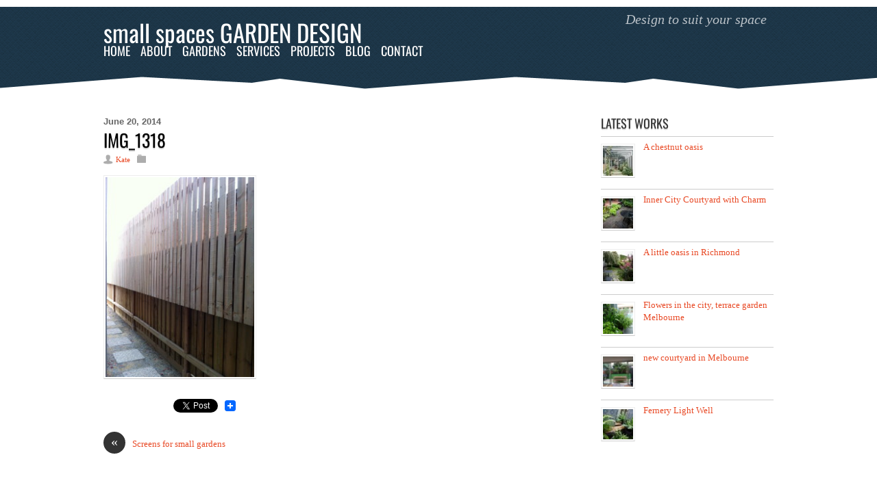

--- FILE ---
content_type: text/html; charset=UTF-8
request_url: https://www.smallspaces.com.au/screens-small-gardens/img_1318/
body_size: 8132
content:
<!DOCTYPE html><html lang="en-US"><head><meta charset="UTF-8"> <!-- wp_header --><meta name='robots' content='index, follow, max-image-preview:large, max-snippet:-1, max-video-preview:-1' /> <!-- This site is optimized with the Yoast SEO plugin v19.4 - https://yoast.com/wordpress/plugins/seo/ --><title>IMG_1318 - small spaces GARDEN DESIGN</title><link rel="preconnect" href="https://fonts.gstatic.com/" crossorigin/><link rel="preconnect" href="https://fonts.googleapis.com"/><style type="text/css">@font-face {
 font-family: 'Oswald';
 font-style: normal;
 font-weight: 400;
 font-display: swap;
 src: url(https://fonts.gstatic.com/s/oswald/v47/TK3_WkUHHAIjg75cFRf3bXL8LICs1_FvsUhiYA.ttf) format('truetype');
} </style><link rel="stylesheet" id="siteground-optimizer-combined-css-2e28ec0696736c67c9f055881b603473" href="https://www.smallspaces.com.au/wp/wp-content/uploads/siteground-optimizer-assets/siteground-optimizer-combined-css-2e28ec0696736c67c9f055881b603473.css" media="all" /><link rel="canonical" href="https://www.smallspaces.com.au/wp/wp-content/uploads/2014/06/IMG_1318.jpg" /><meta property="og:locale" content="en_US" /><meta property="og:type" content="article" /><meta property="og:title" content="IMG_1318 - small spaces GARDEN DESIGN" /><meta property="og:url" content="https://www.smallspaces.com.au/wp/wp-content/uploads/2014/06/IMG_1318.jpg" /><meta property="og:site_name" content="small spaces GARDEN DESIGN" /><meta property="article:publisher" content="https://www.facebook.com/SmallSpacesGardenDesign" /><meta property="og:image" content="https://www.smallspaces.com.au/wp/wp-content/uploads/2014/06/IMG_1318.jpg" /><meta property="og:image:width" content="1935" /><meta property="og:image:height" content="2592" /><meta property="og:image:type" content="image/jpeg" /> <script type="application/ld+json" class="yoast-schema-graph">{"@context":"https://schema.org","@graph":[{"@type":"WebSite","@id":"https://www.smallspaces.com.au/#website","url":"https://www.smallspaces.com.au/","name":"small spaces GARDEN DESIGN","description":"Design to suit your space","potentialAction":[{"@type":"SearchAction","target":{"@type":"EntryPoint","urlTemplate":"https://www.smallspaces.com.au/?s={search_term_string}"},"query-input":"required name=search_term_string"}],"inLanguage":"en-US"},{"@type":"ImageObject","inLanguage":"en-US","@id":"https://www.smallspaces.com.au/wp/wp-content/uploads/2014/06/IMG_1318.jpg#primaryimage","url":"https://www.smallspaces.com.au/wp/wp-content/uploads/2014/06/IMG_1318.jpg","contentUrl":"https://www.smallspaces.com.au/wp/wp-content/uploads/2014/06/IMG_1318.jpg","width":1935,"height":2592},{"@type":"WebPage","@id":"https://www.smallspaces.com.au/wp/wp-content/uploads/2014/06/IMG_1318.jpg","url":"https://www.smallspaces.com.au/wp/wp-content/uploads/2014/06/IMG_1318.jpg","name":"IMG_1318 - small spaces GARDEN DESIGN","isPartOf":{"@id":"https://www.smallspaces.com.au/#website"},"primaryImageOfPage":{"@id":"https://www.smallspaces.com.au/wp/wp-content/uploads/2014/06/IMG_1318.jpg#primaryimage"},"image":{"@id":"https://www.smallspaces.com.au/wp/wp-content/uploads/2014/06/IMG_1318.jpg#primaryimage"},"thumbnailUrl":"https://www.smallspaces.com.au/wp/wp-content/uploads/2014/06/IMG_1318.jpg","datePublished":"2014-06-20T03:44:48+00:00","dateModified":"2014-06-20T03:44:48+00:00","breadcrumb":{"@id":"https://www.smallspaces.com.au/wp/wp-content/uploads/2014/06/IMG_1318.jpg#breadcrumb"},"inLanguage":"en-US","potentialAction":[{"@type":"ReadAction","target":["https://www.smallspaces.com.au/wp/wp-content/uploads/2014/06/IMG_1318.jpg"]}]},{"@type":"BreadcrumbList","@id":"https://www.smallspaces.com.au/wp/wp-content/uploads/2014/06/IMG_1318.jpg#breadcrumb","itemListElement":[{"@type":"ListItem","position":1,"name":"Screens for small gardens","item":"https://www.smallspaces.com.au/screens-small-gardens/"},{"@type":"ListItem","position":2,"name":"IMG_1318"}]}]}</script> <!-- / Yoast SEO plugin. --><link rel='dns-prefetch' href='//static.addtoany.com' /><link rel='dns-prefetch' href='//fonts.googleapis.com' /><link rel="alternate" type="application/rss+xml" title="small spaces GARDEN DESIGN &raquo; Feed" href="https://www.smallspaces.com.au/feed/" /><meta name="themify-framework-css" content="themify-framework-css" id="themify-framework-css"><meta name="builder-styles-css" content="builder-styles-css" id="builder-styles-css"> <style id='classic-theme-styles-inline-css' type='text/css'> /*! This file is auto-generated */
.wp-block-button__link{color:#fff;background-color:#32373c;border-radius:9999px;box-shadow:none;text-decoration:none;padding:calc(.667em + 2px) calc(1.333em + 2px);font-size:1.125em}.wp-block-file__button{background:#32373c;color:#fff;text-decoration:none} </style> <style id='global-styles-inline-css' type='text/css'> body{--wp--preset--color--black: #000000;--wp--preset--color--cyan-bluish-gray: #abb8c3;--wp--preset--color--white: #ffffff;--wp--preset--color--pale-pink: #f78da7;--wp--preset--color--vivid-red: #cf2e2e;--wp--preset--color--luminous-vivid-orange: #ff6900;--wp--preset--color--luminous-vivid-amber: #fcb900;--wp--preset--color--light-green-cyan: #7bdcb5;--wp--preset--color--vivid-green-cyan: #00d084;--wp--preset--color--pale-cyan-blue: #8ed1fc;--wp--preset--color--vivid-cyan-blue: #0693e3;--wp--preset--color--vivid-purple: #9b51e0;--wp--preset--gradient--vivid-cyan-blue-to-vivid-purple: linear-gradient(135deg,rgba(6,147,227,1) 0%,rgb(155,81,224) 100%);--wp--preset--gradient--light-green-cyan-to-vivid-green-cyan: linear-gradient(135deg,rgb(122,220,180) 0%,rgb(0,208,130) 100%);--wp--preset--gradient--luminous-vivid-amber-to-luminous-vivid-orange: linear-gradient(135deg,rgba(252,185,0,1) 0%,rgba(255,105,0,1) 100%);--wp--preset--gradient--luminous-vivid-orange-to-vivid-red: linear-gradient(135deg,rgba(255,105,0,1) 0%,rgb(207,46,46) 100%);--wp--preset--gradient--very-light-gray-to-cyan-bluish-gray: linear-gradient(135deg,rgb(238,238,238) 0%,rgb(169,184,195) 100%);--wp--preset--gradient--cool-to-warm-spectrum: linear-gradient(135deg,rgb(74,234,220) 0%,rgb(151,120,209) 20%,rgb(207,42,186) 40%,rgb(238,44,130) 60%,rgb(251,105,98) 80%,rgb(254,248,76) 100%);--wp--preset--gradient--blush-light-purple: linear-gradient(135deg,rgb(255,206,236) 0%,rgb(152,150,240) 100%);--wp--preset--gradient--blush-bordeaux: linear-gradient(135deg,rgb(254,205,165) 0%,rgb(254,45,45) 50%,rgb(107,0,62) 100%);--wp--preset--gradient--luminous-dusk: linear-gradient(135deg,rgb(255,203,112) 0%,rgb(199,81,192) 50%,rgb(65,88,208) 100%);--wp--preset--gradient--pale-ocean: linear-gradient(135deg,rgb(255,245,203) 0%,rgb(182,227,212) 50%,rgb(51,167,181) 100%);--wp--preset--gradient--electric-grass: linear-gradient(135deg,rgb(202,248,128) 0%,rgb(113,206,126) 100%);--wp--preset--gradient--midnight: linear-gradient(135deg,rgb(2,3,129) 0%,rgb(40,116,252) 100%);--wp--preset--font-size--small: 13px;--wp--preset--font-size--medium: 20px;--wp--preset--font-size--large: 36px;--wp--preset--font-size--x-large: 42px;--wp--preset--spacing--20: 0.44rem;--wp--preset--spacing--30: 0.67rem;--wp--preset--spacing--40: 1rem;--wp--preset--spacing--50: 1.5rem;--wp--preset--spacing--60: 2.25rem;--wp--preset--spacing--70: 3.38rem;--wp--preset--spacing--80: 5.06rem;--wp--preset--shadow--natural: 6px 6px 9px rgba(0, 0, 0, 0.2);--wp--preset--shadow--deep: 12px 12px 50px rgba(0, 0, 0, 0.4);--wp--preset--shadow--sharp: 6px 6px 0px rgba(0, 0, 0, 0.2);--wp--preset--shadow--outlined: 6px 6px 0px -3px rgba(255, 255, 255, 1), 6px 6px rgba(0, 0, 0, 1);--wp--preset--shadow--crisp: 6px 6px 0px rgba(0, 0, 0, 1);}:where(.is-layout-flex){gap: 0.5em;}:where(.is-layout-grid){gap: 0.5em;}body .is-layout-flex{display: flex;}body .is-layout-flex{flex-wrap: wrap;align-items: center;}body .is-layout-flex > *{margin: 0;}body .is-layout-grid{display: grid;}body .is-layout-grid > *{margin: 0;}:where(.wp-block-columns.is-layout-flex){gap: 2em;}:where(.wp-block-columns.is-layout-grid){gap: 2em;}:where(.wp-block-post-template.is-layout-flex){gap: 1.25em;}:where(.wp-block-post-template.is-layout-grid){gap: 1.25em;}.has-black-color{color: var(--wp--preset--color--black) !important;}.has-cyan-bluish-gray-color{color: var(--wp--preset--color--cyan-bluish-gray) !important;}.has-white-color{color: var(--wp--preset--color--white) !important;}.has-pale-pink-color{color: var(--wp--preset--color--pale-pink) !important;}.has-vivid-red-color{color: var(--wp--preset--color--vivid-red) !important;}.has-luminous-vivid-orange-color{color: var(--wp--preset--color--luminous-vivid-orange) !important;}.has-luminous-vivid-amber-color{color: var(--wp--preset--color--luminous-vivid-amber) !important;}.has-light-green-cyan-color{color: var(--wp--preset--color--light-green-cyan) !important;}.has-vivid-green-cyan-color{color: var(--wp--preset--color--vivid-green-cyan) !important;}.has-pale-cyan-blue-color{color: var(--wp--preset--color--pale-cyan-blue) !important;}.has-vivid-cyan-blue-color{color: var(--wp--preset--color--vivid-cyan-blue) !important;}.has-vivid-purple-color{color: var(--wp--preset--color--vivid-purple) !important;}.has-black-background-color{background-color: var(--wp--preset--color--black) !important;}.has-cyan-bluish-gray-background-color{background-color: var(--wp--preset--color--cyan-bluish-gray) !important;}.has-white-background-color{background-color: var(--wp--preset--color--white) !important;}.has-pale-pink-background-color{background-color: var(--wp--preset--color--pale-pink) !important;}.has-vivid-red-background-color{background-color: var(--wp--preset--color--vivid-red) !important;}.has-luminous-vivid-orange-background-color{background-color: var(--wp--preset--color--luminous-vivid-orange) !important;}.has-luminous-vivid-amber-background-color{background-color: var(--wp--preset--color--luminous-vivid-amber) !important;}.has-light-green-cyan-background-color{background-color: var(--wp--preset--color--light-green-cyan) !important;}.has-vivid-green-cyan-background-color{background-color: var(--wp--preset--color--vivid-green-cyan) !important;}.has-pale-cyan-blue-background-color{background-color: var(--wp--preset--color--pale-cyan-blue) !important;}.has-vivid-cyan-blue-background-color{background-color: var(--wp--preset--color--vivid-cyan-blue) !important;}.has-vivid-purple-background-color{background-color: var(--wp--preset--color--vivid-purple) !important;}.has-black-border-color{border-color: var(--wp--preset--color--black) !important;}.has-cyan-bluish-gray-border-color{border-color: var(--wp--preset--color--cyan-bluish-gray) !important;}.has-white-border-color{border-color: var(--wp--preset--color--white) !important;}.has-pale-pink-border-color{border-color: var(--wp--preset--color--pale-pink) !important;}.has-vivid-red-border-color{border-color: var(--wp--preset--color--vivid-red) !important;}.has-luminous-vivid-orange-border-color{border-color: var(--wp--preset--color--luminous-vivid-orange) !important;}.has-luminous-vivid-amber-border-color{border-color: var(--wp--preset--color--luminous-vivid-amber) !important;}.has-light-green-cyan-border-color{border-color: var(--wp--preset--color--light-green-cyan) !important;}.has-vivid-green-cyan-border-color{border-color: var(--wp--preset--color--vivid-green-cyan) !important;}.has-pale-cyan-blue-border-color{border-color: var(--wp--preset--color--pale-cyan-blue) !important;}.has-vivid-cyan-blue-border-color{border-color: var(--wp--preset--color--vivid-cyan-blue) !important;}.has-vivid-purple-border-color{border-color: var(--wp--preset--color--vivid-purple) !important;}.has-vivid-cyan-blue-to-vivid-purple-gradient-background{background: var(--wp--preset--gradient--vivid-cyan-blue-to-vivid-purple) !important;}.has-light-green-cyan-to-vivid-green-cyan-gradient-background{background: var(--wp--preset--gradient--light-green-cyan-to-vivid-green-cyan) !important;}.has-luminous-vivid-amber-to-luminous-vivid-orange-gradient-background{background: var(--wp--preset--gradient--luminous-vivid-amber-to-luminous-vivid-orange) !important;}.has-luminous-vivid-orange-to-vivid-red-gradient-background{background: var(--wp--preset--gradient--luminous-vivid-orange-to-vivid-red) !important;}.has-very-light-gray-to-cyan-bluish-gray-gradient-background{background: var(--wp--preset--gradient--very-light-gray-to-cyan-bluish-gray) !important;}.has-cool-to-warm-spectrum-gradient-background{background: var(--wp--preset--gradient--cool-to-warm-spectrum) !important;}.has-blush-light-purple-gradient-background{background: var(--wp--preset--gradient--blush-light-purple) !important;}.has-blush-bordeaux-gradient-background{background: var(--wp--preset--gradient--blush-bordeaux) !important;}.has-luminous-dusk-gradient-background{background: var(--wp--preset--gradient--luminous-dusk) !important;}.has-pale-ocean-gradient-background{background: var(--wp--preset--gradient--pale-ocean) !important;}.has-electric-grass-gradient-background{background: var(--wp--preset--gradient--electric-grass) !important;}.has-midnight-gradient-background{background: var(--wp--preset--gradient--midnight) !important;}.has-small-font-size{font-size: var(--wp--preset--font-size--small) !important;}.has-medium-font-size{font-size: var(--wp--preset--font-size--medium) !important;}.has-large-font-size{font-size: var(--wp--preset--font-size--large) !important;}.has-x-large-font-size{font-size: var(--wp--preset--font-size--x-large) !important;}
.wp-block-navigation a:where(:not(.wp-element-button)){color: inherit;}
:where(.wp-block-post-template.is-layout-flex){gap: 1.25em;}:where(.wp-block-post-template.is-layout-grid){gap: 1.25em;}
:where(.wp-block-columns.is-layout-flex){gap: 2em;}:where(.wp-block-columns.is-layout-grid){gap: 2em;}
.wp-block-pullquote{font-size: 1.5em;line-height: 1.6;} </style> <script type="text/javascript" src="https://www.smallspaces.com.au/wp/wp-includes/js/jquery/jquery.min.js" id="jquery-core-js"></script> <script defer type="text/javascript" id="addtoany-core-js-before"> /* <![CDATA[ */
window.a2a_config=window.a2a_config||{};a2a_config.callbacks=[];a2a_config.overlays=[];a2a_config.templates={};
/* ]]> */ </script><link rel="https://api.w.org/" href="https://www.smallspaces.com.au/wp-json/" /><link rel="alternate" type="application/json" href="https://www.smallspaces.com.au/wp-json/wp/v2/media/688" /><link rel="EditURI" type="application/rsd+xml" title="RSD" href="https://www.smallspaces.com.au/wp/xmlrpc.php?rsd" /><meta name="generator" content="WordPress 6.5.7" /><link rel='shortlink' href='https://www.smallspaces.com.au/?p=688' /><link rel="alternate" type="application/json+oembed" href="https://www.smallspaces.com.au/wp-json/oembed/1.0/embed?url=https%3A%2F%2Fwww.smallspaces.com.au%2Fscreens-small-gardens%2Fimg_1318%2F" /><link rel="alternate" type="text/xml+oembed" href="https://www.smallspaces.com.au/wp-json/oembed/1.0/embed?url=https%3A%2F%2Fwww.smallspaces.com.au%2Fscreens-small-gardens%2Fimg_1318%2F&#038;format=xml" /><meta name="viewport" content="width=device-width, initial-scale=1"> <!-- Google Analytics Tracking by Google Analyticator 6.5.7 --> <script type="text/javascript"> (function(i,s,o,g,r,a,m){i['GoogleAnalyticsObject']=r;i[r]=i[r]||function(){
 (i[r].q=i[r].q||[]).push(arguments)},i[r].l=1*new Date();a=s.createElement(o),
 m=s.getElementsByTagName(o)[0];a.async=1;a.src=g;m.parentNode.insertBefore(a,m)
 })(window,document,'script','//www.google-analytics.com/analytics.js','ga');
 ga('create', 'UA-144829847-1', 'auto'); 
 ga('send', 'pageview'); </script></head><body class="attachment attachment-template-default single single-attachment postid-688 attachmentid-688 attachment-jpeg themify-fw-3-2-6 tisa-1-9-3 skin-default webkit not-ie default_width sidebar1 no-home no-touch"><div id="pagewrap" class="hfeed site"><div id="headerwrap"><header id="header" class="pagewidth" itemscope="itemscope" itemtype="https://schema.org/WPHeader"><hgroup><div id="site-logo"><a href="https://www.smallspaces.com.au" title="small spaces GARDEN DESIGN"><span>small spaces GARDEN DESIGN</span></a></div><div id="site-description" class="site-description"><span>Design to suit your space</span></div></hgroup><div id="main-nav-wrap"><div id="menu-icon" class="mobile-button"></div><nav itemscope="itemscope" itemtype="https://schema.org/SiteNavigationElement"><ul id="main-nav" class="main-nav menu-name-main-nav"><li id="menu-item-23" class="menu-item menu-item-type-post_type menu-item-object-page menu-item-home menu-item-23"><a href="https://www.smallspaces.com.au/">Home</a></li><li id="menu-item-50" class="menu-item menu-item-type-post_type menu-item-object-page menu-item-50"><a href="https://www.smallspaces.com.au/about-us/">About</a></li><li id="menu-item-1868" class="menu-item menu-item-type-post_type menu-item-object-page menu-item-has-children menu-item-1868"><a href="https://www.smallspaces.com.au/services/">Gardens</a><ul class="sub-menu"><li id="menu-item-1955" class="menu-item menu-item-type-post_type menu-item-object-page menu-item-1955"><a href="https://www.smallspaces.com.au/balcony-garden/">Balcony</a></li><li id="menu-item-1966" class="menu-item menu-item-type-post_type menu-item-object-page menu-item-1966"><a href="https://www.smallspaces.com.au/courtyard-garden/">Courtyard</a></li><li id="menu-item-1978" class="menu-item menu-item-type-post_type menu-item-object-page menu-item-1978"><a href="https://www.smallspaces.com.au/front-garden-design/">Front Garden</a></li><li id="menu-item-1984" class="menu-item menu-item-type-post_type menu-item-object-page menu-item-1984"><a href="https://www.smallspaces.com.au/backyard-garden-design/">Backyard</a></li><li id="menu-item-1994" class="menu-item menu-item-type-post_type menu-item-object-page menu-item-1994"><a href="https://www.smallspaces.com.au/light-well-garden/">Light Well</a></li><li id="menu-item-1993" class="menu-item menu-item-type-post_type menu-item-object-page menu-item-1993"><a href="https://www.smallspaces.com.au/garden-renovation/">Garden Consultation</a></li></ul></li><li id="menu-item-1995" class="menu-item menu-item-type-post_type menu-item-object-page menu-item-1995"><a href="https://www.smallspaces.com.au/services/">Services</a></li><li id="menu-item-40" class="menu-item menu-item-type-post_type menu-item-object-page menu-item-40"><a href="https://www.smallspaces.com.au/latest-work/">Projects</a></li><li id="menu-item-29" class="menu-item menu-item-type-post_type menu-item-object-page current_page_parent menu-item-29"><a href="https://www.smallspaces.com.au/blog/">Blog</a></li><li id="menu-item-48" class="menu-item menu-item-type-post_type menu-item-object-page menu-item-48"><a href="https://www.smallspaces.com.au/contact/">Contact</a></li></ul> <!-- /#main-nav --></nav></div> <!-- /#main-nav-wrap --></header> <!-- /#header --></div> <!-- /#headerwrap --><div id="body" class="clearfix"> <!-- layout-container --><div id="layout" class="pagewidth clearfix"> <!-- content --><div id="content" class="list-post"><article id="post-688" class="post clearfix  post-688 attachment type-attachment status-inherit hentry has-post-title has-post-date has-post-category has-post-tag has-post-comment has-post-author"><div class="post-content"> <time datetime="2014-06-20" class="post-date entry-date updated">June 20, 2014</time><h1 class="post-title entry-title"><a href="https://www.smallspaces.com.au/screens-small-gardens/img_1318/">IMG_1318</a></h1><p class="post-meta entry-meta"> <span class="post-author"><span class="author vcard"><a class="url fn n" href="https://www.smallspaces.com.au/author/kate_ss/" rel="author">Kate</a></span></span> <span class="post-category"></span></p><div class="entry-content"><p class="attachment"><a href='https://www.smallspaces.com.au/wp/wp-content/uploads/2014/06/IMG_1318.jpg'><img fetchpriority="high" decoding="async" width="223" height="300" src="https://www.smallspaces.com.au/wp/wp-content/uploads/2014/06/IMG_1318-223x300.jpg" class="attachment-medium size-medium" alt="" srcset="https://www.smallspaces.com.au/wp/wp-content/uploads/2014/06/IMG_1318-223x300.jpg 223w, https://www.smallspaces.com.au/wp/wp-content/uploads/2014/06/IMG_1318-764x1024.jpg 764w, https://www.smallspaces.com.au/wp/wp-content/uploads/2014/06/IMG_1318.jpg 1935w" sizes="(max-width: 223px) 100vw, 223px" /></a></p><div id="themify_builder_content-688" data-postid="688" class="themify_builder_content themify_builder_content-688 themify_builder themify_builder_front"></div> <!-- /themify_builder_content --><div class="addtoany_share_save_container addtoany_content addtoany_content_bottom"><div class="a2a_kit a2a_kit_size_32 addtoany_list" data-a2a-url="https://www.smallspaces.com.au/screens-small-gardens/img_1318/" data-a2a-title="IMG_1318"><a class="a2a_button_facebook_like addtoany_special_service" data-layout="button" data-href="https://www.smallspaces.com.au/screens-small-gardens/img_1318/"></a><a class="a2a_button_twitter_tweet addtoany_special_service" data-url="https://www.smallspaces.com.au/screens-small-gardens/img_1318/" data-text="IMG_1318"></a><a class="a2a_dd addtoany_share_save addtoany_share" href="https://www.addtoany.com/share"><img src="https://static.addtoany.com/buttons/favicon.png" alt="Share"></a></div></div></div><!-- /.entry-content --></div> <!-- /.post-content --></article> <!-- /.post --><div class="post-nav clearfix"> <span class="prev"><a href="https://www.smallspaces.com.au/screens-small-gardens/" rel="prev"><span class="arrow">&laquo;</span> Screens for small gardens</a></span></div> <!-- /.post-nav --></div> <!-- /content --><aside id="sidebar" itemscope="itemscope" itemtype="https://schema.org/WPSidebar"><div id="themify-feature-posts-3" class="widget feature-posts"><h4 class="widgettitle">Latest Works</h4><ul class="feature-posts-list"><li><a aria-hidden="true" href="https://www.smallspaces.com.au/a-chestnut-oasis/"><img loading="lazy" decoding="async" src="http://www.smallspaces.com.au/wp/wp-content/uploads/2024/05/Courtyard-683x1024-50x50.jpg" width="50" height="50" class="post-img wp-post-image wp-image-2607" alt="Courtyard" srcset="https://www.smallspaces.com.au/wp/wp-content/uploads/2024/05/Courtyard-683x1024-50x50.jpg 50w, https://www.smallspaces.com.au/wp/wp-content/uploads/2024/05/Courtyard-150x150.jpg 150w" sizes="(max-width: 50px) 100vw, 50px" /></a><a href="https://www.smallspaces.com.au/a-chestnut-oasis/" class="feature-posts-title">A chestnut oasis</a> <br /></li><li><a aria-hidden="true" href="https://www.smallspaces.com.au/inner-city-courtyard-with-charm/"><img loading="lazy" decoding="async" src="https://www.smallspaces.com.au/wp/wp-content/uploads/2021/05/20200210-DSC_1502-1024x684-50x50.jpg" width="50" height="50" class="post-img wp-post-image wp-image-2276" alt="Bluestone Courtyard" /></a><a href="https://www.smallspaces.com.au/inner-city-courtyard-with-charm/" class="feature-posts-title">Inner City Courtyard with Charm</a> <br /></li><li><a aria-hidden="true" href="https://www.smallspaces.com.au/a-little-oasis-in-richmond/"><img loading="lazy" decoding="async" src="http://www.smallspaces.com.au/wp/wp-content/uploads/2020/06/Stawellacrosspavingcontext-684x1024-50x50.jpg" width="50" height="50" class="post-img wp-post-image wp-image-1926" alt="Courtyard views" srcset="https://www.smallspaces.com.au/wp/wp-content/uploads/2020/06/Stawellacrosspavingcontext-684x1024-50x50.jpg 50w, https://www.smallspaces.com.au/wp/wp-content/uploads/2020/06/Stawellacrosspavingcontext-150x150.jpg 150w" sizes="(max-width: 50px) 100vw, 50px" /></a><a href="https://www.smallspaces.com.au/a-little-oasis-in-richmond/" class="feature-posts-title">A little oasis in Richmond</a> <br /></li><li><a aria-hidden="true" href="https://www.smallspaces.com.au/flowers-in-the-city/"><img loading="lazy" decoding="async" src="https://www.smallspaces.com.au/wp/wp-content/uploads/2017/11/P1050325-50x50.png" width="50" height="50" class="post-img wp-post-image wp-image-1529" alt="P1050325" srcset="https://www.smallspaces.com.au/wp/wp-content/uploads/2017/11/P1050325-50x50.png 50w, https://www.smallspaces.com.au/wp/wp-content/uploads/2017/11/P1050325-150x150.png 150w" sizes="(max-width: 50px) 100vw, 50px" /></a><a href="https://www.smallspaces.com.au/flowers-in-the-city/" class="feature-posts-title">Flowers in the city, terrace garden Melbourne</a> <br /></li><li><a aria-hidden="true" href="https://www.smallspaces.com.au/new-courtyard-melbourne/"><img loading="lazy" decoding="async" src="https://www.smallspaces.com.au/wp/wp-content/uploads/2017/05/IMG_3927-1024x768-50x50.jpg" width="50" height="50" class="post-img wp-post-image wp-image-1318" alt="IMG_3927" srcset="https://www.smallspaces.com.au/wp/wp-content/uploads/2017/05/IMG_3927-1024x768-50x50.jpg 50w, https://www.smallspaces.com.au/wp/wp-content/uploads/2017/05/IMG_3927-150x150.jpg 150w" sizes="(max-width: 50px) 100vw, 50px" /></a><a href="https://www.smallspaces.com.au/new-courtyard-melbourne/" class="feature-posts-title">new courtyard in Melbourne</a> <br /></li><li><a aria-hidden="true" href="https://www.smallspaces.com.au/fernery-light-well/"><img loading="lazy" decoding="async" src="https://www.smallspaces.com.au/wp/wp-content/uploads/2015/09/P10203071-1024x768-50x50.jpg" width="50" height="50" class="post-img wp-post-image wp-image-991" alt="P1020307" srcset="https://www.smallspaces.com.au/wp/wp-content/uploads/2015/09/P10203071-1024x768-50x50.jpg 50w, https://www.smallspaces.com.au/wp/wp-content/uploads/2015/09/P10203071-150x150.jpg 150w" sizes="(max-width: 50px) 100vw, 50px" /></a><a href="https://www.smallspaces.com.au/fernery-light-well/" class="feature-posts-title">Fernery Light Well</a> <br /></li></ul></div></aside> <!-- /#sidebar --></div> <!-- /layout-container --></div> <!-- /body --><div id="footer-social" class="pagewidth clearfix"><form method="get" id="searchform" action="https://www.smallspaces.com.au/"> <input type="text" name="s" id="s" title="Search" value="" /></form><div class="social-widget"><div id="themify-social-links-2" class="widget themify-social-links"><ul class="social-links horizontal"></ul></div><div class="rss"><a href="https://www.smallspaces.com.au/feed/">RSS</a></div></div> <!-- /.social-widget --></div> <!-- /#footer-social --><div id="footer-logo-wrap" class="pagewidth clearfix"><p class="back-top"><a href="#header">&uarr;</a></p><ul id="footer-nav" class="footer-nav menu-name-footer-nav"><li id="menu-item-1480" class="menu-item menu-item-type-post_type menu-item-object-page menu-item-home menu-item-1480"><a href="https://www.smallspaces.com.au/">Home</a></li><li id="menu-item-1481" class="menu-item menu-item-type-post_type menu-item-object-page menu-item-1481"><a href="https://www.smallspaces.com.au/about-us/">About</a></li><li id="menu-item-1479" class="menu-item menu-item-type-post_type menu-item-object-page menu-item-1479"><a href="https://www.smallspaces.com.au/services/">Services</a></li><li id="menu-item-1483" class="menu-item menu-item-type-post_type menu-item-object-page menu-item-1483"><a href="https://www.smallspaces.com.au/latest-work/">Latest work</a></li><li id="menu-item-1482" class="menu-item menu-item-type-post_type menu-item-object-page current_page_parent menu-item-1482"><a href="https://www.smallspaces.com.au/blog/">Blog</a></li><li id="menu-item-1478" class="menu-item menu-item-type-post_type menu-item-object-page menu-item-1478"><a href="https://www.smallspaces.com.au/contact/">Contact</a></li></ul><div id="footer-logo"><a href="https://www.smallspaces.com.au" title="small spaces GARDEN DESIGN"><span>small spaces GARDEN DESIGN</span></a></div> <!-- /footer-logo --></div> <!-- /#footer-logo-wrap --><div id="footerwrap"><footer id="footer" class="pagewidth clearfix" itemscope="itemscope" itemtype="https://schema.org/WPFooter"><div class="footer-widgets clearfix"><div class="col3-1 first"><div id="custom_html-2" class="widget_text widget widget_custom_html"><div class="textwidget custom-html-widget"><div id="text-3" class="widget widget_text"><h4 class="widgettitle">Kate Smalley</h4><div class="textwidget">Email: <a href="http://web.archive.org/web/20170218214811/mailto:kate@smallspaces..com.au">kate@smallspaces.com.au</a><br> <a href="tel:0414260163">0414 260 163</a><br><br> PO Box 282<br> Brunswick Vic 3056<br> Australia</div></div></div></div></div><div class="col3-1 "><div id="rss-2" class="widget widget_rss"><h4 class="widgettitle"><a class="rsswidget rss-widget-feed" href="http://www.smallspaces.com.au/feed/"><img class="rss-widget-icon" style="border:0" width="14" height="14" src="https://www.smallspaces.com.au/wp/wp-includes/images/rss.png" alt="RSS" loading="lazy" /></a> <a class="rsswidget rss-widget-title" href="https://www.smallspaces.com.au/">SMALL SPACES BLOG FEED</a></h4><ul><li><a class='rsswidget' href='https://www.smallspaces.com.au/garden-consultation/'>Garden Consultation</a></li><li><a class='rsswidget' href='https://www.smallspaces.com.au/a-chestnut-oasis/'>A chestnut oasis</a></li><li><a class='rsswidget' href='https://www.smallspaces.com.au/a-golden-balcony-northside/'>A golden balcony, northside</a></li><li><a class='rsswidget' href='https://www.smallspaces.com.au/a-penthouse-garden-with-style/'>A penthouse garden with style</a></li><li><a class='rsswidget' href='https://www.smallspaces.com.au/small-spaces-gardening-the-fundamentals/'>Small spaces gardening – The fundamentals</a></li></ul></div></div><div class="col3-1 "><div id="media_image-2" class="widget widget_media_image"><img width="300" height="132" src="https://www.smallspaces.com.au/wp/wp-content/uploads/2020/08/logo3.jpg" class="image wp-image-2023  attachment-full size-full" alt="" style="max-width: 100%; height: auto;" decoding="async" loading="lazy" /></div><div id="text-5" class="widget widget_text"><div class="textwidget"><p></p></div></div></div></div> <!-- /.footer-widgets --><div class="footer-text clearfix"><div class="one">&copy; <a href="https://www.smallspaces.com.au">small spaces GARDEN DESIGN</a> 2025</div><div class="two">Powered by <a href="http://wordpress.org">WordPress</a> &bull; <a href="https://themify.me">Themify WordPress Themes</a></div></div> <!-- /footer-text --></footer> <!-- /#footer --></div> <!-- /#footerwrap --></div> <!-- /#pagewrap --> <!-- wp_footer --> <!-- slider --> <script type="text/javascript" id="themify-main-script-js-extra"> /* <![CDATA[ */
var themify_vars = {"version":"3.2.6","url":"https:\/\/www.smallspaces.com.au\/wp\/wp-content\/themes\/tisa\/themify","map_key":null,"includesURL":"https:\/\/www.smallspaces.com.au\/wp\/wp-includes\/","isCached":null,"minify":{"css":{"themify-icons":false,"themify.framework":false,"lightbox":false,"themify-builder-style":false},"js":{"backstretch.themify-version":false,"themify.dropdown":false,"themify.builder.script":false,"themify.scroll-highlight":false,"themify-youtube-bg":false,"themify.parallaxit":false}}};
var tbLocalScript = {"isAnimationActive":"1","isParallaxActive":"1","isParallaxScrollActive":"1","animationInviewSelectors":[".module.wow",".themify_builder_content .themify_builder_row.wow",".module_row.wow",".builder-posts-wrap > .post.wow"],"backgroundSlider":{"autoplay":5000,"speed":2000},"animationOffset":"100","videoPoster":"https:\/\/www.smallspaces.com.au\/wp\/wp-content\/themes\/tisa\/themify\/themify-builder\/img\/blank.png","backgroundVideoLoop":"yes","builder_url":"https:\/\/www.smallspaces.com.au\/wp\/wp-content\/themes\/tisa\/themify\/themify-builder","framework_url":"https:\/\/www.smallspaces.com.au\/wp\/wp-content\/themes\/tisa\/themify","version":"3.2.6","fullwidth_support":"1","fullwidth_container":"body","loadScrollHighlight":"1","addons":[],"breakpoints":{"tablet_landscape":[769,"1024"],"tablet":[681,"768"],"mobile":"680"}};
var themifyScript = {"lightbox":{"lightboxSelector":".themify_lightbox","lightboxOn":true,"lightboxContentImages":false,"lightboxContentImagesSelector":"","theme":"pp_default","social_tools":false,"allow_resize":true,"show_title":false,"overlay_gallery":false,"screenWidthNoLightbox":600,"deeplinking":false,"contentImagesAreas":"","gallerySelector":".gallery-icon > a","lightboxGalleryOn":true},"lightboxContext":"body"};
var tbScrollHighlight = {"fixedHeaderSelector":"","speed":"900","navigation":"#main-nav","scrollOffset":"0"};
/* ]]> */ </script> <script type="text/javascript" id="contact-form-7-js-extra"> /* <![CDATA[ */
var wpcf7 = {"api":{"root":"https:\/\/www.smallspaces.com.au\/wp-json\/","namespace":"contact-form-7\/v1"}};
/* ]]> */ </script> <script type="text/javascript" id="theme-script-js-extra"> /* <![CDATA[ */
var themifyScript = {"lightbox":{"lightboxSelector":".themify_lightbox","lightboxOn":true,"lightboxContentImages":false,"lightboxContentImagesSelector":"","theme":"pp_default","social_tools":false,"allow_resize":true,"show_title":false,"overlay_gallery":false,"screenWidthNoLightbox":600,"deeplinking":false,"contentImagesAreas":"","gallerySelector":".gallery-icon > a","lightboxGalleryOn":true},"lightboxContext":"#pagewrap"};
/* ]]> */ </script> <script defer src="https://www.smallspaces.com.au/wp/wp-content/uploads/siteground-optimizer-assets/siteground-optimizer-combined-js-a30096dc2ce20b130b97f74460d1b957.js"></script></body></html>

--- FILE ---
content_type: text/plain
request_url: https://www.google-analytics.com/j/collect?v=1&_v=j102&a=1002698705&t=pageview&_s=1&dl=https%3A%2F%2Fwww.smallspaces.com.au%2Fscreens-small-gardens%2Fimg_1318%2F&ul=en-us%40posix&dt=IMG_1318%20-%20small%20spaces%20GARDEN%20DESIGN&sr=1280x720&vp=1280x720&_u=IEBAAEABAAAAACAAI~&jid=360407408&gjid=1207435986&cid=1301790121.1764129932&tid=UA-144829847-1&_gid=513315175.1764129932&_r=1&_slc=1&z=1335703237
body_size: -452
content:
2,cG-W6S7E69R8L